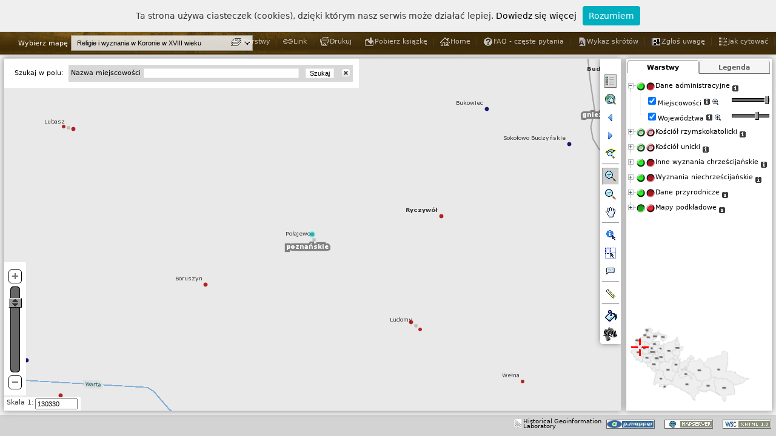

--- FILE ---
content_type: text/html; charset=UTF-8
request_url: https://hgisb.kul.lublin.pl/azm/pmapper-4.2.0/map_default.phtml?resetsession=ALL&config=wyznaniowa&language=pl&zoomLayer=obiekty_wyznaniowa&zoomQuery=gid@0@1135@1@0
body_size: 22825
content:



<!DOCTYPE html PUBLIC "-//W3C//DTD XHTML 1.0 Strict//EN" "http://www.w3.org/TR/xhtml1/DTD/xhtml1-strict.dtd"> 
<html xmlns="http://www.w3.org/1999/xhtml" lang="pl" xml:lang="pl">

<head>
    <meta http-equiv="Content-Script-Type" content="text/javascript" />
    <meta name="description" content="p.mapper - MapServer PHP/MapScript Framework" />
    <meta name="author" content="Armin Burger" />
    <meta name="keywords" content="p.mapper, pmapper, MapServer, PHP, MapScript" />
    
    <title>p.mapper - A MapServer PHP/MapScript Framework</title>
    
   <script type="text/javascript" src="javascript/jquery_merged.js"></script>
 <script type="text/javascript" src="javascript/pm_cjs.js"></script>
 <script type="text/javascript" src="javascript/xt_cjs.js"></script>
 <script type="text/javascript" src="config/wyznaniowa/custom.js"></script>
<script type="text/javascript" src="incphp/js/js_session.php?PHPSESSID=fbjrbbh7287gt1l5haivdvm6q1"></script>
 <script type="text/javascript" src="config/wyznaniowa/js_config.php?PHPSESSID=fbjrbbh7287gt1l5haivdvm6q1"></script>
<script type="text/javascript">

 var SID = 'PHPSESSID=fbjrbbh7287gt1l5haivdvm6q1';
 var PM_XAJAX_LOCATION  = 'incphp/xajax/';
 var PM_INCPHP_LOCATION = 'incphp';
 var PM_PLUGIN_LOCATION = 'plugins';
     
 PM.mapW = 600;
 PM.mapH = 500;
 PM.refW = 199;
 PM.refH = 149; 
 //PM.sid = 'fbjrbbh7287gt1l5haivdvm6q1';
 //PM.sname = 'PHPSESSID';
 PM.gLanguage = 'pl';
 PM.config = 'wyznaniowa';
 PM.tocStyle = 'tree';
 PM.legendStyle = 'swap';
 PM.infoWin = 'dynwin';
 PM.s1 = 6198425;
 PM.s2 = 24999;
 PM.dgeo_x = 1320000;
 PM.dgeo_y = 820000;
 PM.dgeo_c = 1;
 PM.layerAutoRefresh = 1;
 PM.tbThm = 'default';
 
 PM.pluginTocInit = ['PM.Plugin.Transparency2.init()','abtgAfterTocInit()','PM.Plugin.SwitchLayers.init()'];
  
 PM.ini = {"pmapper":{"pmTitle":"p.mapper - A MapServer PHP\/MapScript Framework","version":"4.2","debugLevel":"3","pm_merge_css_plugins_files":"0","pm_merge_css_config_files":"0","plugins":["export","scalebar","transparency2","mapselect","layerselect","queryeditor","addbuttonstogroups","layerinfo","switchlayers"]},"config":{"pm_config_location":"wyznaniowa","pm_javascript_location":"javascript","pm_print_configfile":"common\/print.xml","pm_search_configfile":"inline"},"map":{"tplMapFile":"wyznaniowa\/template.map","layerAutoRefresh":"1","imgFormat":"png","altImgFormat":"jpeg","sliderMax":"max","sliderMin":"24999","mapFile":"pmapper_demo.map","categories":{"category":[{"name":"cat_admin","@attributes":{"name":"cat_admin"},"group":["osady_wyznaniowa","woj_wyznaniowa"]},{"name":"cat_catol","closed":"true","@attributes":{"name":"cat_catol","closed":"true"},"group":["kat","dekanaty_kat","archidiakonaty_kat","diecezje_kat"]},{"name":"cat_uniate","closed":"true","@attributes":{"name":"cat_uniate","closed":"true"},"group":["un","dekanaty_un","archidiakonaty_un","diecezje_un"]},{"name":"cat_orthodox","closed":"true","@attributes":{"name":"cat_orthodox","closed":"true"},"group":"diecezje_praw"},{"name":"cat_christ","closed":"true","@attributes":{"name":"cat_christ","closed":"true"},"group":["praw","orm","lut","kalw","brcz","menn"]},{"name":"cat_nonchrist","closed":"true","@attributes":{"name":"cat_nonchrist","closed":"true"},"group":["zyd","islam","kara"]},{"name":"cat_nature","closed":"true","@attributes":{"name":"cat_nature","closed":"true"},"group":"rzeki_wyznaniowa"},{"name":"cat_base","closed":"true","@attributes":{"name":"cat_base","closed":"true"},"group":["OSM-WMS_wyznaniowa","SRTM_wyznaniowa"]}]},"allGroups":{"group":["osady_wyznaniowa","woj_wyznaniowa","diecezje_kat","archidiakonaty_kat","dekanaty_kat","diecezje_un","archidiakonaty_un","dekanaty_un","kat","un","praw","lut","kalw","brcz","orm","menn","zyd","islam","kara","obiekty_wyznaniowa","rzeki_wyznaniowa","OSM-WMS_wyznaniowa","SRTM_wyznaniowa"]},"defGroups":{"group":["osady_wyznaniowa","woj_wyznaniowa","kat","un","praw","lut","kalw","brcz","orm","menn","zyd","islam","kara","rzeki_wyznaniowa"]}},"query":{"limitResult":"10000","highlightColor":"0 255 255","highlightSelected":"1","autoZoom":["nquery","search"],"zoomAll":["search","nquery"],"infoWin":"dynwin","pointBuffer":"10000","shapeQueryBuffer":"0.02","alignQueryResults":"1"},"ui":{"tocStyle":"tree","legendStyle":"swap","useCategories":"1","catWithCheckbox":"0","scaleLayers":"1","icoW":"18","icoH":"14","legendKeyimageRewrite":"0"},"locale":{"defaultLanguage":"pl","defaultCharset":"UTF-8","map2unicode":"1"},"print":{"printImgFormat":"png","printAltImgFormat":"jpeg","pdfres":"2","pdfversion":"1.5"},"download":{"dpiLevels":["150","200","300"]},"php":{"pearDbClass":"MDB2","defaultTimeZone":"Europe\/Vienna"},"pluginsConfig":{"export":{"formats":["XLS","CSV","PDF"]},"transparency2":{"useOpacity":"on"},"layerselect":{"categories":{"category":[{"name":"cat_admin","@attributes":{"name":"cat_admin"},"group":["osady_wyznaniowa","woj_wyznaniowa"]},{"name":"cat_catol","@attributes":{"name":"cat_catol"},"group":["kat","dekanaty_kat","archidiakonaty_kat","diecezje_kat"]},{"name":"cat_uniate","@attributes":{"name":"cat_uniate"},"group":["un","dekanaty_un","archidiakonaty_un","diecezje_un"]},{"name":"cat_christ","closed":"true","@attributes":{"name":"cat_christ","closed":"true"},"group":["praw","orm","lut","kalw","brcz","menn"]},{"name":"cat_nonchrist","closed":"true","@attributes":{"name":"cat_nonchrist","closed":"true"},"group":["zyd","islam","kara"]},{"name":"cat_base","closed":"true","@attributes":{"name":"cat_base","closed":"true"},"group":["OSM-WMS_wyznaniowa","SRTM_wyznaniowa"]}]}},"queryeditor":{"layersType":"3","queryableLayers":{"queryableLayer":[{"group":"kat","description":"kat"},{"group":"obiekty_wyznaniowa","description":"obiekty"},{"group":"osady_wyznaniowa","description":"osady"}]},"dlgType":"dynwin"},"addbuttonstogroups":{"abtgList":"info|PM.Custom.showGroupInfo|Layer Info|images\/infolink.gif,zoom|PM.Map.zoom2group|Zoom To Layer|images\/zoomtiny.gif"},"layerinfo":{"configfile":"wyznaniowa\/layerinfo.xml"},"switchlayers":{"srcImgOnUp":"plugins\/switchlayers\/layerson3_down.png","srcImgOffUp":"plugins\/switchlayers\/layersoff3_down.png","insertAfter":"0","useAllCatStates":"1","srcImgOnDown":"plugins\/switchlayers\/layerson3_up.png","srcImgOffDown":"plugins\/switchlayers\/layersoff3_up.png","srcImgOnMix":"plugins\/switchlayers\/layerson3_mix.png","srcImgOffMix":"plugins\/switchlayers\/layersoff3_mix.png"}}} ;
 
 PM.mutualDisableList = false;
PM.defGroupList = ['osady_wyznaniowa','woj_wyznaniowa','kat','un','praw','lut','kalw','brcz','orm','menn','zyd','islam','kara','rzeki_wyznaniowa']; 
 $.merge(PM.categoriesClosed, ['cat_catol','cat_uniate','cat_orthodox','cat_christ','cat_nonchrist','cat_nature','cat_base']);

</script>
    
    <link rel="shortcut icon" href="images/favicon.ico" type="image/x-icon" />
    <link rel="stylesheet" href="templates/default.css" type="text/css" />
    <link rel="stylesheet" href="templates/layout.css" type="text/css" />
    <link rel="stylesheet" href="templates/jquery.treeview.css" type="text/css" />
    <link rel="stylesheet" href="templates/toc.css" type="text/css" />
    <link rel="stylesheet" href="templates/query.css" type="text/css" />
    <link rel="stylesheet" href="templates/dialog.css" type="text/css" />
    <link rel="stylesheet" href="templates/jquery.layout.css" type="text/css" />
    <link rel="stylesheet" type="text/css" href="../plugins/flags/flags.css">
    <!--[if lt IE 7]> 
    <link rel="stylesheet" href="templates/ie6.css" type="text/css" />
    <![endif]--> 
    
    <link rel="stylesheet" href="../css/maps.css" type="text/css" /> 
    <link rel="stylesheet" href="../css/main.css" type="text/css" />
    <link rel="stylesheet" href="../css/pmapper.css" type="text/css" />
    
    
  <link rel="stylesheet" href="plugins/export/export.css" type="text/css" />
 <link rel="stylesheet" href="plugins/scalebar/scalebar-medium.css" type="text/css" />
 <link rel="stylesheet" href="plugins/transparency2/transparency2.css" type="text/css" />
 <link rel="stylesheet" href="plugins/queryeditor/queryeditor.css" type="text/css" />
 <link rel="stylesheet" href="plugins/queryeditor/../common/commonforms.css" type="text/css" />
 <link rel="stylesheet" href="plugins/switchlayers/switchlayers.css" type="text/css" />
 
 
    
    <script type="text/javascript">
        $.extend(PM.Layout,
        {
            /**
             * Resize UI containers after root element resize
             */
            resizeContainers: function() {
                //var rootElem = $(window);
                var rootElem = $('#uiLayoutRoot'); 
                var rootH = rootElem.height();
                var rootW = rootElem.width();
                var northH = $('#uiLayoutNorth').outerHeight({margin:true, border:true});
                var southH = $('#uiLayoutSouth').outerHeight({margin:true});
                var mH = rootH - northH - southH;
                
                $('#uiLayoutCenter').css({position:'absolute'})
                        .height(mH)
                        .width(rootW - $('#uiLayoutWest').outerWidth({margin:true}) - $('#uiLayoutEast').outerWidth({margin:true}) - 3)
                        .top(northH)
                        .left($('#uiLayoutWest').outerWidth({margin:true}));
                $('#uiLayoutEast').height(mH).top(northH);
                $('#toc, #toclegend').height(mH - $('#refmap').height() - $('#toc').itop() - 8);
                
                PM.Layout.resizeMapZone();
            }
        });
        
        
	/**
         * Settings for jquery.ui.layout
         * ======= ADAPT TO PAGE LAYOUT =======
         */
	$(document).ready(function () {
            var mrgH = 6;
            var mrgV = 6;
            $('#uiLayoutRoot').css({position:'absolute',  top:50, bottom:0, left:0, right:0});
            $('#uiLayoutWest').css({position:'absolute', width:0, 'margin-right':mrgH});
            $('#uiLayoutEast').css({position:'absolute', right:0, width:240, height:'100%', 'margin-left':mrgH, 'margin-right':mrgH});
            $('#uiLayoutNorth').css({position:'absolute', top:0, height:40, width:'100%', 'margin-bottom':mrgV});
            $('#uiLayoutSouth').css({position:'absolute', bottom:0, height:35, width:'100%', 'margin-top':mrgV+2});
            
            /** Some components to be added to UI */
            $('#uiLayoutCenter').pmToolBar(PM.buttonsDefault);  // ToolBar, REQUIRED
            $('#uiLayoutNorth').pmToolLinks(PM.linksDefault);   // Tool links
            $('#uiLayoutCenter').appendElement('div').addClass('map-top-bar');  // Top bar over map
            
            //==== Enable for Tabs and TOC/legend swap ====
            $('#tocContainer').pmTabs(PM.tocTabs);  // Tabs for TOC/legend swap
            $('#toc, #toclegend').top(35);   // make some space for tabs
            //==== Enable for Tabs and TOC/legend swap ====
            
            PM.Layout.resizeContainers();
            $(window).resize(function(){
                PM.Layout.resizeContainers();
            });
 	});
        
    </script>
    <script language="javascript"> 
 		 		var langjs = "pl";
 		var langjs1= "pl"
	</script>
	
	
    <script type="text/javascript" src="../js/nav2.1.js"></script>
    <script type="text/javascript">
        $(function(){
            $("#mapsNav").navPlugin({
                'itemWidth': 180,
                'itemHeight': 41,
                'navEffect': "slide",
                'speed': 250
            });
        });
        //==== Ukrycie niechcianych warstw ====
//        function hideUnwantedLayers() { 
//         $('#ligrp_kcynia_a_1565, #ligrp_kcynia_a_1578, #ligrp_kcynia_a_1591').hide(); 
//     } 

//     PM.pluginTocInit.push('hideUnwantedLayers()');
        
    </script>
<!-- Google tag (gtag.js) -->
<script async src="https://www.googletagmanager.com/gtag/js?id=G-QMS5GQZ9Y1"></script>
<script>
  window.dataLayer = window.dataLayer || [];
  function gtag(){dataLayer.push(arguments);}
  gtag('js', new Date());

  gtag('config', 'G-QMS5GQZ9Y1');
</script>
</head>
<body>
<script type="text/javascript" src="../js/whcookies.js"></script>

    <!-- ======================= ADAPT START ======================== -->

    <div id="root">
        <div id="generated">
            <div id="bottomMenuHeader">
			<div id="glowna"><a href="http://atlasfontium.pl/">Atlas Fontium</a></div>
                <div id="mapsMenu">	
									
                    <ul id="mapsNav">
                        	
						<li>
							<div id="religijna"><span>Prace w toku</span></div>
                            <ul>
                                <!--<li><a href="#">Woj. Mazowieckie</a></li>-->
								
								<li><a href="?resetsession=ALL&config=korona&language=pl">Korona </br>w II połowie XVI wieku</a></li>
                                
								<!--<li><a href="?resetsession=ALL&config=wschowa&language=pl">Wschowska księga grodzka</br> 1495-1526</a></li>-->
								<li><a href="?resetsession=ALL&config=wyznaniowa&language=pl">Religie i wyznania w Koronie </br> w XVIII wieku</a></li>
								<li><a href="?resetsession=ALL&config=zbory&language=pl">Zbory protestanckie w XVI-XVIII wieku</a></li>
								<li><a href="?resetsession=ALL&config=ksiazki&language=pl">Księgozbiory prepozytury wiślickiej w II połowie XVIII w.</a></li>
                                <!--<li><a href="?resetsession=ALL&config=zbory&language=pl">Zbory XVI-XVIII wiek</a></li>
                                <li><a href="?resetsession=ALL&config=zbory">Woj. Lubelskie</a></li>
                                <li><a href="#">Województwo Pomorskie</a></li>-->
                            </ul>
                        </li>
                        <li>
                            <div id="religijna"><span>Publikacje</span></div>
                            <ul>
                             <li><a href="?resetsession=ALL&config=kaliskie&language=pl" >Rejestry poborowe woj. kaliskiego w XVI w.</a></li>
							<li><a href="?resetsession=ALL&config=poznanskie&language=pl" >Rejestry poborowe woj. poznańskiego w XVI w.</a></li>   
							<li><a href="?resetsession=ALL&config=liw&language=pl" >Materiały do słownika ziemi liwskiej</a></li>
							</ul>
                        </li>
                        <!--<li>
                            <div id="inna"><span>M. Gęstości Zaludnienia</span></div>
                            <ul>
                                <li><a href="?resetsession=ALL&config=zbory">Wiek XIX</a></li>
                                <li><a href="#">Wiek XX</a></li>
                                <li><a href="#">Wiek XXI</a></li>
                            </ul>
                        </li>     -->                   
                    </ul>
                </div>   
                <div id="languageMenu">
                    <ul>
                            <!--<li><a href="index.php?language=de&article=project"><li id="de"><span>DE</span></li></a>-->
                        <li><a href="?resetsession=ALL&config=wyznaniowa&language=en"><li><img class="flag flag-gb" src="../images/blank.gif"></img></li></a>
                        <li><a href="?resetsession=ALL&config=wyznaniowa&language=pl"><li><img class="flag flag-pl" src="../images/blank.gif"></img></li></a>
                    </ul>
                </div>
            </div>
        </div>            
        <div class="ui-layout-root" id="uiLayoutRoot" >
            <div class="ui-layout-north" id="uiLayoutNorth">
                <!--<div class="pm-header"><div><a href="http://www.pmapper.net" 
                    title="p.mapper homepage" onclick="this.target = '_blank';">
                    <img class="pm-logo-img" src="images/logos/logo-black.png" alt="logo" /></a>    
                    </div>
                    <div class="HEADING1"><a href="http://mapserver.gis.umn.edu" id="mshref_1" title="UMN MapServer homepage" onclick="this.target = '_new';">Mapserver</a>&nbsp; 
                            <a href="http://www.dmsolutions.ca" id="dmsol_href" title="DM Solutions homepage" onclick="this.target = '_new';">PHP/MapScript</a>&nbsp; 
                            Framework, v4.2</div>
                </div>
        -->
            </div>
            
            <div class="ui-layout-west" id="uiLayoutWest">
                <div id="legend"></div>
            </div>
            
            <div class="ui-layout-south" id="uiLayoutSouth">
                <div id="showcoords" class="showcoords1"><div id="xcoord"></div><div id="ycoord" ></div></div>                <div class="pm-footer">
                <div style="float:right;">
                    <a href="http://validator.w3.org/check?uri=referer"><img
                        src="images/logos/valid-xhtml10-small-blue.png"
                        alt="XHTML 1.0 Strict"  /></a>
                </div>
                
                <div style="float:right;"><a href="http://mapserver.gis.umn.edu" id="mapserver_href_2" onclick="this.target = '_blank';">
                    <img src="images/logos/mapserver-small.png" title="UMN MapServer homepage" alt="MapServer" /></a>
                </div>
                <div style="float:right;"><a href="http://www.pmapper.net"  title="p.mapper homepage" onclick="this.target = '_blank';">
                    <img src="images/logos/pmapper.png" title="p.mapper" alt="p.mapper" /></a></div>
            </div>
            <div style="float:right;margin-top:7px"><a href="http://hgis.kul.lublin.pl/lab" id="lab" onclick="this.target = '_blank';" style="font-size:10px;vertical-align:top;line-height:8px">
                    <img src="images/logos/lab.png" title="Historical Geoinformation Laboratory" alt="MapServer" /><div style="float:right; margin-left:3px">Historical Geoinformation<br/>Laboratory</div></a>
                </div>
                    </div>
            
            <div class="ui-layout-east" id="uiLayoutEast">
                <!-- Legend/TOC -->
                <div id="tocContainer">
              <form id="layerform" method="get" action="">    
                <div id="toc"       class="TOC" style="height:100%; "></div>
                <div id="toclegend" class="TOC" style="height:100%; display:none;"></div>
              </form>
            </div>
                        
                <!-- Reference Map -->
                <div id="refmap" class="refmap" style="width:199px; height:149px" >
                <img id="refMapImg" src="images/woj.png" width="199"  height="149"  alt="" />
                <div id="refsliderbox" class="sliderbox"></div>
                <div id="refbox" class="refbox"></div>
                <div id="refcross" class="refcross"><img id="refcrossimg" src="images/refcross.gif"  alt="" /> </div>
                <div id="refboxCorner"></div>
            </div>
                    </div>
            
            <div class="ui-layout-center" id="uiLayoutCenter">
                <!-- Map Zone -->
                <div id="map" class="baselayout">
                <!-- MAIN MAP -->
                <div id="mapimgLayer">
                        <img id="mapImg" src="images/pixel.gif"  style="overflow:hidden;" alt="" />
                </div>
                <div id="measureLayer" class="measureLayer"></div>
                <div id="measureLayerTmp" class="measureLayer"></div>
                <div id="zoombox" class="zoombox"></div>
                <div id="helpMessage"></div>
                <!--<div id="scalebar"></div>-->
                <div id="iqueryContainer"></div>
                <div id="loading"><img id="loadingimg" src="images/loading.gif" alt="loading" /></div>
            </div>
                        
                <!-- Slider -->
                <div id="sliderArea" class="sliderAreaOut" >
                <div id="sliderTool">
                    <div class="slider-top"><img id="sl_imgplus" src="images/zoomplus.gif" alt="" title="Przybliż"  onclick="PM.Map.zoompoint(2, '');"/></div>
                    <div id="zslider"></div>
                    <div class="slider-bottom"><img id="sl_imgminus" src="images/zoomminus.gif" alt="" title="Oddal"  onclick="PM.Map.zoompoint(-2, '');"/></div>
                </div>
            </div>
                            
                <!-- Search Container -->
                <div id="searchContainer"><form id="searchForm" action="blank.html" onsubmit="PM.Query.submitSearch()" onkeypress="return PM.Query.disableEnterKey(event)"><table width="100%" class="pm-searchcont pm-toolframe" border="0" cellspacing="0" cellpadding="0" ><tr><td id="searchoptions" class="pm-searchoptions" style="padding:0px 8px" ></td><td id="searchitems" class="pm_search_inline"></td></tr></table></form></div>                
                <!-- Scale -->
                <div id="scaleArea" class="TOOLFRAME">
                <form id="scaleform"  action="javascript:PM.Map.zoom2scale($('#scaleinput').val());javascript:PM.Form.scaleMouseOut(true)">
                    <div id="scaleArea2" class="rowdiv" >
                        <div class="celldiv">Skala 1:  </div>
                        <div class="celldiv">
                            <div> <input type="text" id="scaleinput" name="scale" size="9" value="" onkeyup="PM.Form.scaleMouseOut()" onblur="PM.Form.scaleMouseOut(true)" onclick="PM.Form.initScaleSelect()" /></div>
                            <div id="scaleSuggest" onmouseover="PM.Form.setScaleMO()" onmouseout="setTimeout('PM.Form.scaleMouseOut()', 1000)"></div>
                        </div>
                    </div>
                </form>
            </div>
                    </div>
        </div>
        <!-- ======================= ADAPT END ======================== -->
    </div>
    
    <div style="visibility:hidden"><img id="pmMapRefreshImg" src="images/pixel.gif" alt="" /></div>
    <div style="visibility:hidden"><img src="images/pixel.gif" alt="" /></div>
    <!-- MANDATORY form element for update events; DO NOT REMOVE! -->
        <form id="pm_updateEventForm" action="">
                    <p><input type="hidden" id="pm_mapUpdateEvent" value="" /></p>
                </form>    
    
    <script type="text/javascript">
        // use jQuery for intitialization 
        $(document).ready(function() {
            PM.Init.main();
            PM.Plugin.ScaleBar.init();
PM.Plugin.Mapselect.init();
PM.Plugin.QueryEditor.init();
        });
        
        // Create drawing object for measure function
        jg = new jsGraphics('measureLayer');
        jg.setColor(PM.measureObjects.line.color); 
        jg.setStroke(PM.measureObjects.line.width);
        
        //#fede
        jg_tmp = new jsGraphics('measureLayerTmp');
        
    </script>
    <script type="text/javascript" src="../js/pmapper.js"></script>
    <script type="text/javascript" src="plugins/hide_panel/hide_panel.js"></script>
</body>
</html>


--- FILE ---
content_type: text/plain;charset=UTF-8
request_url: https://hgisb.kul.lublin.pl/azm/pmapper-4.2.0/incphp/xajax/x_load.php?PHPSESSID=fbjrbbh7287gt1l5haivdvm6q1&mapW=1017&mapH=581&zoom_type=zoompoint
body_size: 348
content:
{"sessionerror":"false",  "mapURL":"/tmp/fbjrbbh7287gt1l5haivdvm6q11768669196083923400.png", "scalebarURL":"/tmp/fbjrbbh7287gt1l5haivdvm6q11768669196085629900.png", "geo_scale":"130330", "refBoxStr":"14,43,5,4", "refreshToc":"1", "refreshLegend":"1", "urlPntStr":"", "mapW":"1017", "mapH":"581", "refW":"199", "refH":"149", "minx_geo":"329357.75862069", "maxy_geo":"560105", "xdelta_geo":"35034.48275862", "ydelta_geo":"20000" }